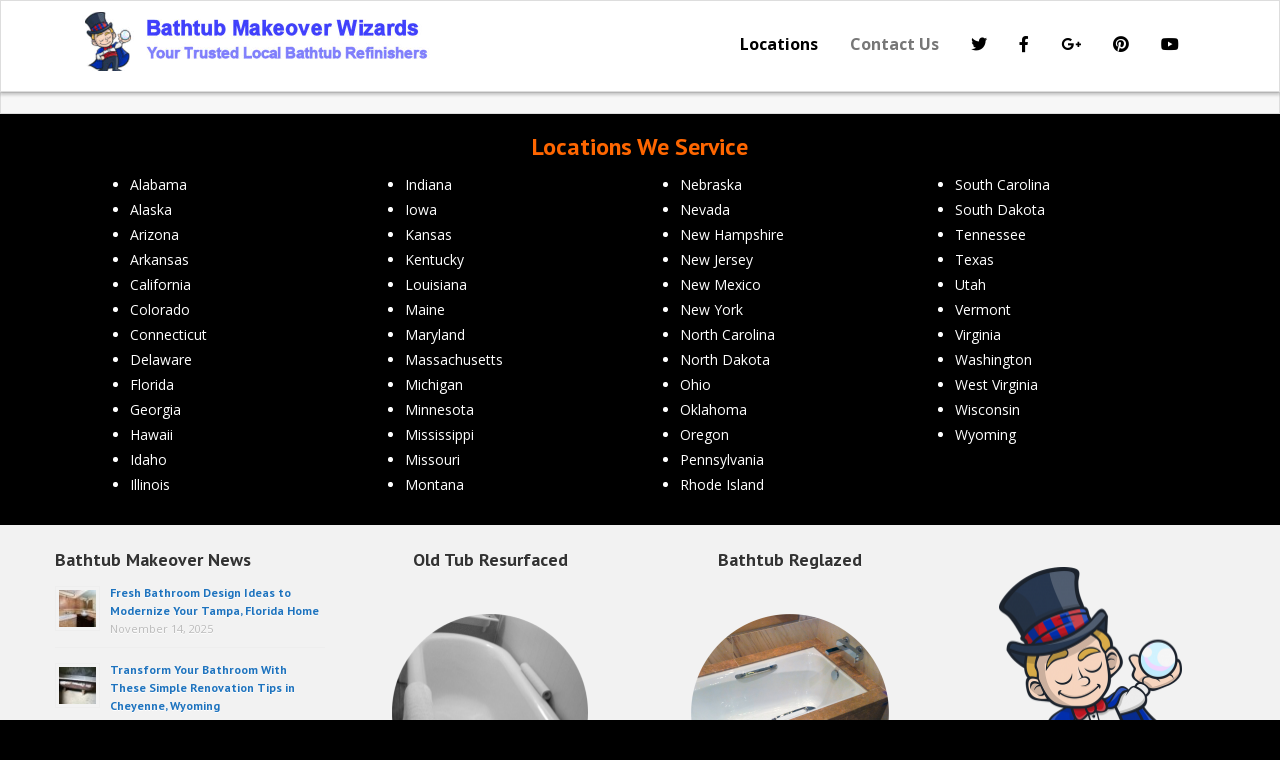

--- FILE ---
content_type: text/html; charset=UTF-8
request_url: https://bathtubmakeoverwizards.com/
body_size: 11860
content:
<!DOCTYPE html>
<html dir="ltr" lang="en-US" prefix="og: https://ogp.me/ns#">
<head>
    <meta charset="UTF-8">
<meta name="viewport" content="width=device-width, initial-scale=1.0">




<!--[if lt IE 9]>
	<script src="https//html5shim.googlecode.com/svn/trunk/html5.js"></script>
    <script type="text/javascript" src="https://bathtubmakeoverwizards.com/js/respond.min.js"></script>
<![endif]-->
<title>Bathtub Refinishing Locations | Bathtub Makeover Wizards</title><link rel="stylesheet" href="https://fonts.googleapis.com/css?family=PT%20Sans%3A700%7COpen%20Sans%3A700%2C300%2C400%2C400italic%2C700italic&display=swap" />

		<!-- All in One SEO 4.9.1.1 - aioseo.com -->
	<meta name="description" content="Bathtub Makeover Wizards services cities in most of the United States. Get your tub refinished by your local resurfacing professionals." />
	<meta name="robots" content="max-image-preview:large" />
	<link rel="canonical" href="https://bathtubmakeoverwizards.com/" />
	<meta name="generator" content="All in One SEO (AIOSEO) 4.9.1.1" />
		<meta property="og:locale" content="en_US" />
		<meta property="og:site_name" content="Bathtub Makeover Wizards | Refinishing, Reglazing &amp; Resurfacing Pros" />
		<meta property="og:type" content="article" />
		<meta property="og:title" content="Bathtub Refinishing Locations | Bathtub Makeover Wizards" />
		<meta property="og:description" content="Bathtub Makeover Wizards services cities in most of the United States. Get your tub refinished by your local resurfacing professionals." />
		<meta property="og:url" content="https://bathtubmakeoverwizards.com/" />
		<meta property="article:published_time" content="2017-03-16T00:27:37+00:00" />
		<meta property="article:modified_time" content="2019-05-22T09:30:30+00:00" />
		<meta name="twitter:card" content="summary" />
		<meta name="twitter:title" content="Bathtub Refinishing Locations | Bathtub Makeover Wizards" />
		<meta name="twitter:description" content="Bathtub Makeover Wizards services cities in most of the United States. Get your tub refinished by your local resurfacing professionals." />
		<script type="application/ld+json" class="aioseo-schema">
			{"@context":"https:\/\/schema.org","@graph":[{"@type":"BreadcrumbList","@id":"https:\/\/bathtubmakeoverwizards.com\/#breadcrumblist","itemListElement":[{"@type":"ListItem","@id":"https:\/\/bathtubmakeoverwizards.com#listItem","position":1,"name":"Home"}]},{"@type":"Organization","@id":"https:\/\/bathtubmakeoverwizards.com\/#organization","name":"Bathtub Makeover Wizards","description":"Refinishing, Reglazing & Resurfacing Pros","url":"https:\/\/bathtubmakeoverwizards.com\/"},{"@type":"WebPage","@id":"https:\/\/bathtubmakeoverwizards.com\/#webpage","url":"https:\/\/bathtubmakeoverwizards.com\/","name":"Bathtub Refinishing Locations | Bathtub Makeover Wizards","description":"Bathtub Makeover Wizards services cities in most of the United States. Get your tub refinished by your local resurfacing professionals.","inLanguage":"en-US","isPartOf":{"@id":"https:\/\/bathtubmakeoverwizards.com\/#website"},"breadcrumb":{"@id":"https:\/\/bathtubmakeoverwizards.com\/#breadcrumblist"},"datePublished":"2017-03-16T00:27:37+00:00","dateModified":"2019-05-22T09:30:30+01:00"},{"@type":"WebSite","@id":"https:\/\/bathtubmakeoverwizards.com\/#website","url":"https:\/\/bathtubmakeoverwizards.com\/","name":"Bathtub Makeover Wizards","description":"Refinishing, Reglazing & Resurfacing Pros","inLanguage":"en-US","publisher":{"@id":"https:\/\/bathtubmakeoverwizards.com\/#organization"}}]}
		</script>
		<!-- All in One SEO -->

<link rel='dns-prefetch' href='//www.googletagmanager.com' />
<link rel="alternate" title="oEmbed (JSON)" type="application/json+oembed" href="https://bathtubmakeoverwizards.com/wp-json/oembed/1.0/embed?url=https%3A%2F%2Fbathtubmakeoverwizards.com%2F" />
<link rel="alternate" title="oEmbed (XML)" type="text/xml+oembed" href="https://bathtubmakeoverwizards.com/wp-json/oembed/1.0/embed?url=https%3A%2F%2Fbathtubmakeoverwizards.com%2F&#038;format=xml" />
<style id='wp-img-auto-sizes-contain-inline-css' type='text/css'>
img:is([sizes=auto i],[sizes^="auto," i]){contain-intrinsic-size:3000px 1500px}
/*# sourceURL=wp-img-auto-sizes-contain-inline-css */
</style>
<style id='wp-emoji-styles-inline-css' type='text/css'>

	img.wp-smiley, img.emoji {
		display: inline !important;
		border: none !important;
		box-shadow: none !important;
		height: 1em !important;
		width: 1em !important;
		margin: 0 0.07em !important;
		vertical-align: -0.1em !important;
		background: none !important;
		padding: 0 !important;
	}
/*# sourceURL=wp-emoji-styles-inline-css */
</style>
<style id='wp-block-library-inline-css' type='text/css'>
:root{--wp-block-synced-color:#7a00df;--wp-block-synced-color--rgb:122,0,223;--wp-bound-block-color:var(--wp-block-synced-color);--wp-editor-canvas-background:#ddd;--wp-admin-theme-color:#007cba;--wp-admin-theme-color--rgb:0,124,186;--wp-admin-theme-color-darker-10:#006ba1;--wp-admin-theme-color-darker-10--rgb:0,107,160.5;--wp-admin-theme-color-darker-20:#005a87;--wp-admin-theme-color-darker-20--rgb:0,90,135;--wp-admin-border-width-focus:2px}@media (min-resolution:192dpi){:root{--wp-admin-border-width-focus:1.5px}}.wp-element-button{cursor:pointer}:root .has-very-light-gray-background-color{background-color:#eee}:root .has-very-dark-gray-background-color{background-color:#313131}:root .has-very-light-gray-color{color:#eee}:root .has-very-dark-gray-color{color:#313131}:root .has-vivid-green-cyan-to-vivid-cyan-blue-gradient-background{background:linear-gradient(135deg,#00d084,#0693e3)}:root .has-purple-crush-gradient-background{background:linear-gradient(135deg,#34e2e4,#4721fb 50%,#ab1dfe)}:root .has-hazy-dawn-gradient-background{background:linear-gradient(135deg,#faaca8,#dad0ec)}:root .has-subdued-olive-gradient-background{background:linear-gradient(135deg,#fafae1,#67a671)}:root .has-atomic-cream-gradient-background{background:linear-gradient(135deg,#fdd79a,#004a59)}:root .has-nightshade-gradient-background{background:linear-gradient(135deg,#330968,#31cdcf)}:root .has-midnight-gradient-background{background:linear-gradient(135deg,#020381,#2874fc)}:root{--wp--preset--font-size--normal:16px;--wp--preset--font-size--huge:42px}.has-regular-font-size{font-size:1em}.has-larger-font-size{font-size:2.625em}.has-normal-font-size{font-size:var(--wp--preset--font-size--normal)}.has-huge-font-size{font-size:var(--wp--preset--font-size--huge)}.has-text-align-center{text-align:center}.has-text-align-left{text-align:left}.has-text-align-right{text-align:right}.has-fit-text{white-space:nowrap!important}#end-resizable-editor-section{display:none}.aligncenter{clear:both}.items-justified-left{justify-content:flex-start}.items-justified-center{justify-content:center}.items-justified-right{justify-content:flex-end}.items-justified-space-between{justify-content:space-between}.screen-reader-text{border:0;clip-path:inset(50%);height:1px;margin:-1px;overflow:hidden;padding:0;position:absolute;width:1px;word-wrap:normal!important}.screen-reader-text:focus{background-color:#ddd;clip-path:none;color:#444;display:block;font-size:1em;height:auto;left:5px;line-height:normal;padding:15px 23px 14px;text-decoration:none;top:5px;width:auto;z-index:100000}html :where(.has-border-color){border-style:solid}html :where([style*=border-top-color]){border-top-style:solid}html :where([style*=border-right-color]){border-right-style:solid}html :where([style*=border-bottom-color]){border-bottom-style:solid}html :where([style*=border-left-color]){border-left-style:solid}html :where([style*=border-width]){border-style:solid}html :where([style*=border-top-width]){border-top-style:solid}html :where([style*=border-right-width]){border-right-style:solid}html :where([style*=border-bottom-width]){border-bottom-style:solid}html :where([style*=border-left-width]){border-left-style:solid}html :where(img[class*=wp-image-]){height:auto;max-width:100%}:where(figure){margin:0 0 1em}html :where(.is-position-sticky){--wp-admin--admin-bar--position-offset:var(--wp-admin--admin-bar--height,0px)}@media screen and (max-width:600px){html :where(.is-position-sticky){--wp-admin--admin-bar--position-offset:0px}}

/*# sourceURL=wp-block-library-inline-css */
</style><style id='global-styles-inline-css' type='text/css'>
:root{--wp--preset--aspect-ratio--square: 1;--wp--preset--aspect-ratio--4-3: 4/3;--wp--preset--aspect-ratio--3-4: 3/4;--wp--preset--aspect-ratio--3-2: 3/2;--wp--preset--aspect-ratio--2-3: 2/3;--wp--preset--aspect-ratio--16-9: 16/9;--wp--preset--aspect-ratio--9-16: 9/16;--wp--preset--color--black: #000000;--wp--preset--color--cyan-bluish-gray: #abb8c3;--wp--preset--color--white: #ffffff;--wp--preset--color--pale-pink: #f78da7;--wp--preset--color--vivid-red: #cf2e2e;--wp--preset--color--luminous-vivid-orange: #ff6900;--wp--preset--color--luminous-vivid-amber: #fcb900;--wp--preset--color--light-green-cyan: #7bdcb5;--wp--preset--color--vivid-green-cyan: #00d084;--wp--preset--color--pale-cyan-blue: #8ed1fc;--wp--preset--color--vivid-cyan-blue: #0693e3;--wp--preset--color--vivid-purple: #9b51e0;--wp--preset--gradient--vivid-cyan-blue-to-vivid-purple: linear-gradient(135deg,rgb(6,147,227) 0%,rgb(155,81,224) 100%);--wp--preset--gradient--light-green-cyan-to-vivid-green-cyan: linear-gradient(135deg,rgb(122,220,180) 0%,rgb(0,208,130) 100%);--wp--preset--gradient--luminous-vivid-amber-to-luminous-vivid-orange: linear-gradient(135deg,rgb(252,185,0) 0%,rgb(255,105,0) 100%);--wp--preset--gradient--luminous-vivid-orange-to-vivid-red: linear-gradient(135deg,rgb(255,105,0) 0%,rgb(207,46,46) 100%);--wp--preset--gradient--very-light-gray-to-cyan-bluish-gray: linear-gradient(135deg,rgb(238,238,238) 0%,rgb(169,184,195) 100%);--wp--preset--gradient--cool-to-warm-spectrum: linear-gradient(135deg,rgb(74,234,220) 0%,rgb(151,120,209) 20%,rgb(207,42,186) 40%,rgb(238,44,130) 60%,rgb(251,105,98) 80%,rgb(254,248,76) 100%);--wp--preset--gradient--blush-light-purple: linear-gradient(135deg,rgb(255,206,236) 0%,rgb(152,150,240) 100%);--wp--preset--gradient--blush-bordeaux: linear-gradient(135deg,rgb(254,205,165) 0%,rgb(254,45,45) 50%,rgb(107,0,62) 100%);--wp--preset--gradient--luminous-dusk: linear-gradient(135deg,rgb(255,203,112) 0%,rgb(199,81,192) 50%,rgb(65,88,208) 100%);--wp--preset--gradient--pale-ocean: linear-gradient(135deg,rgb(255,245,203) 0%,rgb(182,227,212) 50%,rgb(51,167,181) 100%);--wp--preset--gradient--electric-grass: linear-gradient(135deg,rgb(202,248,128) 0%,rgb(113,206,126) 100%);--wp--preset--gradient--midnight: linear-gradient(135deg,rgb(2,3,129) 0%,rgb(40,116,252) 100%);--wp--preset--font-size--small: 13px;--wp--preset--font-size--medium: 20px;--wp--preset--font-size--large: 36px;--wp--preset--font-size--x-large: 42px;--wp--preset--spacing--20: 0.44rem;--wp--preset--spacing--30: 0.67rem;--wp--preset--spacing--40: 1rem;--wp--preset--spacing--50: 1.5rem;--wp--preset--spacing--60: 2.25rem;--wp--preset--spacing--70: 3.38rem;--wp--preset--spacing--80: 5.06rem;--wp--preset--shadow--natural: 6px 6px 9px rgba(0, 0, 0, 0.2);--wp--preset--shadow--deep: 12px 12px 50px rgba(0, 0, 0, 0.4);--wp--preset--shadow--sharp: 6px 6px 0px rgba(0, 0, 0, 0.2);--wp--preset--shadow--outlined: 6px 6px 0px -3px rgb(255, 255, 255), 6px 6px rgb(0, 0, 0);--wp--preset--shadow--crisp: 6px 6px 0px rgb(0, 0, 0);}:where(.is-layout-flex){gap: 0.5em;}:where(.is-layout-grid){gap: 0.5em;}body .is-layout-flex{display: flex;}.is-layout-flex{flex-wrap: wrap;align-items: center;}.is-layout-flex > :is(*, div){margin: 0;}body .is-layout-grid{display: grid;}.is-layout-grid > :is(*, div){margin: 0;}:where(.wp-block-columns.is-layout-flex){gap: 2em;}:where(.wp-block-columns.is-layout-grid){gap: 2em;}:where(.wp-block-post-template.is-layout-flex){gap: 1.25em;}:where(.wp-block-post-template.is-layout-grid){gap: 1.25em;}.has-black-color{color: var(--wp--preset--color--black) !important;}.has-cyan-bluish-gray-color{color: var(--wp--preset--color--cyan-bluish-gray) !important;}.has-white-color{color: var(--wp--preset--color--white) !important;}.has-pale-pink-color{color: var(--wp--preset--color--pale-pink) !important;}.has-vivid-red-color{color: var(--wp--preset--color--vivid-red) !important;}.has-luminous-vivid-orange-color{color: var(--wp--preset--color--luminous-vivid-orange) !important;}.has-luminous-vivid-amber-color{color: var(--wp--preset--color--luminous-vivid-amber) !important;}.has-light-green-cyan-color{color: var(--wp--preset--color--light-green-cyan) !important;}.has-vivid-green-cyan-color{color: var(--wp--preset--color--vivid-green-cyan) !important;}.has-pale-cyan-blue-color{color: var(--wp--preset--color--pale-cyan-blue) !important;}.has-vivid-cyan-blue-color{color: var(--wp--preset--color--vivid-cyan-blue) !important;}.has-vivid-purple-color{color: var(--wp--preset--color--vivid-purple) !important;}.has-black-background-color{background-color: var(--wp--preset--color--black) !important;}.has-cyan-bluish-gray-background-color{background-color: var(--wp--preset--color--cyan-bluish-gray) !important;}.has-white-background-color{background-color: var(--wp--preset--color--white) !important;}.has-pale-pink-background-color{background-color: var(--wp--preset--color--pale-pink) !important;}.has-vivid-red-background-color{background-color: var(--wp--preset--color--vivid-red) !important;}.has-luminous-vivid-orange-background-color{background-color: var(--wp--preset--color--luminous-vivid-orange) !important;}.has-luminous-vivid-amber-background-color{background-color: var(--wp--preset--color--luminous-vivid-amber) !important;}.has-light-green-cyan-background-color{background-color: var(--wp--preset--color--light-green-cyan) !important;}.has-vivid-green-cyan-background-color{background-color: var(--wp--preset--color--vivid-green-cyan) !important;}.has-pale-cyan-blue-background-color{background-color: var(--wp--preset--color--pale-cyan-blue) !important;}.has-vivid-cyan-blue-background-color{background-color: var(--wp--preset--color--vivid-cyan-blue) !important;}.has-vivid-purple-background-color{background-color: var(--wp--preset--color--vivid-purple) !important;}.has-black-border-color{border-color: var(--wp--preset--color--black) !important;}.has-cyan-bluish-gray-border-color{border-color: var(--wp--preset--color--cyan-bluish-gray) !important;}.has-white-border-color{border-color: var(--wp--preset--color--white) !important;}.has-pale-pink-border-color{border-color: var(--wp--preset--color--pale-pink) !important;}.has-vivid-red-border-color{border-color: var(--wp--preset--color--vivid-red) !important;}.has-luminous-vivid-orange-border-color{border-color: var(--wp--preset--color--luminous-vivid-orange) !important;}.has-luminous-vivid-amber-border-color{border-color: var(--wp--preset--color--luminous-vivid-amber) !important;}.has-light-green-cyan-border-color{border-color: var(--wp--preset--color--light-green-cyan) !important;}.has-vivid-green-cyan-border-color{border-color: var(--wp--preset--color--vivid-green-cyan) !important;}.has-pale-cyan-blue-border-color{border-color: var(--wp--preset--color--pale-cyan-blue) !important;}.has-vivid-cyan-blue-border-color{border-color: var(--wp--preset--color--vivid-cyan-blue) !important;}.has-vivid-purple-border-color{border-color: var(--wp--preset--color--vivid-purple) !important;}.has-vivid-cyan-blue-to-vivid-purple-gradient-background{background: var(--wp--preset--gradient--vivid-cyan-blue-to-vivid-purple) !important;}.has-light-green-cyan-to-vivid-green-cyan-gradient-background{background: var(--wp--preset--gradient--light-green-cyan-to-vivid-green-cyan) !important;}.has-luminous-vivid-amber-to-luminous-vivid-orange-gradient-background{background: var(--wp--preset--gradient--luminous-vivid-amber-to-luminous-vivid-orange) !important;}.has-luminous-vivid-orange-to-vivid-red-gradient-background{background: var(--wp--preset--gradient--luminous-vivid-orange-to-vivid-red) !important;}.has-very-light-gray-to-cyan-bluish-gray-gradient-background{background: var(--wp--preset--gradient--very-light-gray-to-cyan-bluish-gray) !important;}.has-cool-to-warm-spectrum-gradient-background{background: var(--wp--preset--gradient--cool-to-warm-spectrum) !important;}.has-blush-light-purple-gradient-background{background: var(--wp--preset--gradient--blush-light-purple) !important;}.has-blush-bordeaux-gradient-background{background: var(--wp--preset--gradient--blush-bordeaux) !important;}.has-luminous-dusk-gradient-background{background: var(--wp--preset--gradient--luminous-dusk) !important;}.has-pale-ocean-gradient-background{background: var(--wp--preset--gradient--pale-ocean) !important;}.has-electric-grass-gradient-background{background: var(--wp--preset--gradient--electric-grass) !important;}.has-midnight-gradient-background{background: var(--wp--preset--gradient--midnight) !important;}.has-small-font-size{font-size: var(--wp--preset--font-size--small) !important;}.has-medium-font-size{font-size: var(--wp--preset--font-size--medium) !important;}.has-large-font-size{font-size: var(--wp--preset--font-size--large) !important;}.has-x-large-font-size{font-size: var(--wp--preset--font-size--x-large) !important;}
/*# sourceURL=global-styles-inline-css */
</style>

<style id='classic-theme-styles-inline-css' type='text/css'>
/*! This file is auto-generated */
.wp-block-button__link{color:#fff;background-color:#32373c;border-radius:9999px;box-shadow:none;text-decoration:none;padding:calc(.667em + 2px) calc(1.333em + 2px);font-size:1.125em}.wp-block-file__button{background:#32373c;color:#fff;text-decoration:none}
/*# sourceURL=/wp-includes/css/classic-themes.min.css */
</style>
<link rel='stylesheet' id='fl-builder-layout-172-css' href='https://bathtubmakeoverwizards.com/wp-content/uploads/bb-plugin/cache/172-layout.css?ver=b9167b43735cdb1530c2a961a807c10e' type='text/css' media='all' />
<link rel='stylesheet' id='bootstrap-css' href='https://bathtubmakeoverwizards.com/bootstrap/css/bootstrap.min.css?ver=6.9' type='text/css' media='all' />
<link rel='stylesheet' id='font-awesome-5-css' href='https://bathtubmakeoverwizards.com/wp-content/plugins/beaver-builder-lite-version/fonts/fontawesome/5.15.4/css/all.min.css?ver=2.9.4.1' type='text/css' media='all' />
<link rel='stylesheet' id='font-awesome-css' href='https://bathtubmakeoverwizards.com/wp-content/plugins/beaver-builder-lite-version/fonts/fontawesome/5.15.4/css/v4-shims.min.css?ver=2.9.4.1' type='text/css' media='all' />
<link rel='stylesheet' id='theme-style-css' href='https://bathtubmakeoverwizards.com/css/dist/main.min.css?ver=6.9' type='text/css' media='all' />
<script type="text/javascript" src="https://bathtubmakeoverwizards.com/wp-includes/js/jquery/jquery.min.js?ver=3.7.1" id="jquery-core-js"></script>
<script type="text/javascript" src="https://bathtubmakeoverwizards.com/wp-includes/js/jquery/jquery-migrate.min.js?ver=3.4.1" id="jquery-migrate-js"></script>

<!-- Google tag (gtag.js) snippet added by Site Kit -->
<!-- Google Analytics snippet added by Site Kit -->
<script type="text/javascript" src="https://www.googletagmanager.com/gtag/js?id=GT-PLWX6TJ8" id="google_gtagjs-js" async></script>
<script type="text/javascript" id="google_gtagjs-js-after">
/* <![CDATA[ */
window.dataLayer = window.dataLayer || [];function gtag(){dataLayer.push(arguments);}
gtag("set","linker",{"domains":["bathtubmakeoverwizards.com"]});
gtag("js", new Date());
gtag("set", "developer_id.dZTNiMT", true);
gtag("config", "GT-PLWX6TJ8");
 window._googlesitekit = window._googlesitekit || {}; window._googlesitekit.throttledEvents = []; window._googlesitekit.gtagEvent = (name, data) => { var key = JSON.stringify( { name, data } ); if ( !! window._googlesitekit.throttledEvents[ key ] ) { return; } window._googlesitekit.throttledEvents[ key ] = true; setTimeout( () => { delete window._googlesitekit.throttledEvents[ key ]; }, 5 ); gtag( "event", name, { ...data, event_source: "site-kit" } ); }; 
//# sourceURL=google_gtagjs-js-after
/* ]]> */
</script>
<link rel="https://api.w.org/" href="https://bathtubmakeoverwizards.com/wp-json/" /><link rel="alternate" title="JSON" type="application/json" href="https://bathtubmakeoverwizards.com/wp-json/wp/v2/pages/172" /><link rel="EditURI" type="application/rsd+xml" title="RSD" href="https://bathtubmakeoverwizards.com/xmlrpc.php?rsd" />
<meta name="generator" content="WordPress 6.9" />
<link rel='shortlink' href='https://bathtubmakeoverwizards.com/' />
<script>
  var hold

function blinkTitle (opts) {
  if (!opts) opts = {}
  var delay = opts.delay || 0
  var message = opts.message || ''
  var notifyOffPage = opts.notifyOffPage || false
  var timeout = opts.timeout || false
  var title = opts.title || document.title

  if (notifyOffPage) {
    hold = setInterval(function () {
      if (document.hidden) blink()
    }, delay)
  } else {
    hold = setInterval(function () {
      blink()
    }, delay)
  }

  function blink () {
    document.title === title ?
      document.title = message :
      document.title = title
  }

  if (timeout) setTimeout(blinkTitleStop, timeout)

}

function blinkTitleStop () {
  clearInterval(hold)
}

module.exports = blinkTitle
</script>
	<script>
		blinkTitle({
            title: '',
            message: '🔥 Best Deals Online',
            delay: 500,
            notifyOffPage: true
          });
	</script>

<meta name="generator" content="Site Kit by Google 1.167.0" />            <style type="text/css">
				ul.legalfooter li{
					list-style:none;
					float:left;
					padding-right:20px;
				}
				.accept{
					display:none;
					border: 1px solid #000;
					background:#000;
					color:#fff;
					border-radius:3px;
					-moz-border-radius:3px;
					-webkit-border-radius:3px;
					padding:5px;
				} 
			</style>
            <style type="text/css">

.dropdown-menu li > a:hover, .dropdown-menu li > a:focus, .dropdown-submenu:hover > a {
    background-color: ;
    background-image: none;
}
#slider-container{
}
footer{
	background-color:  #f2f2f2;
}
#footer-bottom{
	background-color: #000000;
	text-shadow:none;
}
html{
	background-color: #000000;
}
#footer-bottom, #footer-bottom a{
	color: #ffffff;
	text-shadow:none;
}
.primary-color, #menu-social-icons a, a,
.navbar-default .navbar-nav > .active > a, .navbar-default .navbar-nav > .active > a:hover, .navbar-default .navbar-nav > .active > a:focus{
    color: #000000}
a{
    color:#1e73be;
}</style>
<style type="text/css">
    
#slider-container{
    }
#slider-container.no-slider{
    min-height: 50px;
}
</style>
<!--[if gte IE 9]>
<style type="text/css">
    .gradient_btn {
        filter: none;
    }
</style>
<![endif]-->
      <meta name="onesignal" content="wordpress-plugin"/>
            <script>

      window.OneSignalDeferred = window.OneSignalDeferred || [];

      OneSignalDeferred.push(function(OneSignal) {
        var oneSignal_options = {};
        window._oneSignalInitOptions = oneSignal_options;

        oneSignal_options['serviceWorkerParam'] = { scope: '/wp-content/plugins/onesignal-free-web-push-notifications/sdk_files/push/onesignal/' };
oneSignal_options['serviceWorkerPath'] = 'OneSignalSDKWorker.js';

        OneSignal.Notifications.setDefaultUrl("https://bathtubmakeoverwizards.com");

        oneSignal_options['wordpress'] = true;
oneSignal_options['appId'] = '68ce9df5-f13a-4323-a706-0722e200eba6';
oneSignal_options['allowLocalhostAsSecureOrigin'] = true;
oneSignal_options['welcomeNotification'] = { };
oneSignal_options['welcomeNotification']['title'] = "Bathtub Makeover Wizards";
oneSignal_options['welcomeNotification']['message'] = "";
oneSignal_options['welcomeNotification']['url'] = "https://bathtubmakeoverwizards.com";
oneSignal_options['path'] = "https://bathtubmakeoverwizards.com/wp-content/plugins/onesignal-free-web-push-notifications/sdk_files/";
oneSignal_options['promptOptions'] = { };
oneSignal_options['notifyButton'] = { };
oneSignal_options['notifyButton']['enable'] = true;
oneSignal_options['notifyButton']['position'] = 'bottom-right';
oneSignal_options['notifyButton']['theme'] = 'default';
oneSignal_options['notifyButton']['size'] = 'medium';
oneSignal_options['notifyButton']['showCredit'] = true;
oneSignal_options['notifyButton']['text'] = {};
              OneSignal.init(window._oneSignalInitOptions);
              OneSignal.Slidedown.promptPush()      });

      function documentInitOneSignal() {
        var oneSignal_elements = document.getElementsByClassName("OneSignal-prompt");

        var oneSignalLinkClickHandler = function(event) { OneSignal.Notifications.requestPermission(); event.preventDefault(); };        for(var i = 0; i < oneSignal_elements.length; i++)
          oneSignal_elements[i].addEventListener('click', oneSignalLinkClickHandler, false);
      }

      if (document.readyState === 'complete') {
           documentInitOneSignal();
      }
      else {
           window.addEventListener("load", function(event){
               documentInitOneSignal();
          });
      }
    </script>
<script>
      window.adaComplyPubKey = "fc9e1b64-feb5-4c26-a4f0-6ff6b4ce7e1a";
      !(function(e, s, t) {
  ((((t = e.createElement(s)).async = !0))),
    (t.src = "https://app.adacomply.io/embed/init.js"),
    (e = e.getElementsByTagName(s)[0]).parentNode.insertBefore(t, e);
        })(document, "script");</script><noscript><style id="rocket-lazyload-nojs-css">.rll-youtube-player, [data-lazy-src]{display:none !important;}</style></noscript><link rel='stylesheet' id='rpwe-style-css' href='https://bathtubmakeoverwizards.com/wp-content/plugins/recent-posts-widget-extended/assets/css/rpwe-frontend.css?ver=2.0.2' type='text/css' media='all' />
</head>
<body class="home wp-singular page-template page-template-templates page-template-template-full-width-infinite page-template-templatestemplate-full-width-infinite-php page page-id-172 wp-theme-kallzu fl-builder fl-builder-lite-2-9-4-1 fl-no-js">
<header>
	
        
    <div id="main-header">
        <div class="container">
            <div class="row">
                            <div id="logo" class="col-md-6">
                	        	        	<a href="https://bathtubmakeoverwizards.com/" title="Bathtub Makeover Wizards"><img src="https://bathtubmakeoverwizards.com/wp-content/uploads/2017/03/bathtubmakeoverwizardslogo2.jpg" alt="Bathtub Makeover Wizards"></a>
                                   </div>
               
                <div class="col-md-6">
                                	<div id="main-nav" class="navbar navbar-default" role="navigation">  
    				<button id="nav-toggle" class="btn btn-navbar navbar-toggle btn-block" data-toggle="collapse" data-target=".navbar-collapse">Menu</button>

                <!-- Menu -->
                <nav id="main-nav" class="navbar-collapse collapse"><ul id="menu-main-menu" class="nav navbar-nav"><li id="menu-item-177" class="menu-item menu-item-type-post_type menu-item-object-page menu-item-home current-menu-item page_item page-item-172 current_page_item menu-item-177 active"><a title="Locations" href="https://bathtubmakeoverwizards.com/">Locations</a></li>
<li id="menu-item-21" class="menu-item menu-item-type-post_type menu-item-object-page menu-item-21"><a title="Contact Us" href="https://bathtubmakeoverwizards.com/contact-us/">Contact Us</a></li>
<li id="menu-social-icons"><a href="https://twitter.com/bathtubmakeover" rel="nofollow" target="_blank"><i class="fa fa-twitter"></i></a><a href = "https://www.facebook.com/Bathtub-Makeover-Wizards-1025661250903414/" rel = "nofollow" target="_blank"><i class="fa fa-facebook"></i ></a ><a href = "https://plus.google.com/110157747808064176433/" rel = "publisher" target="_blank"><i class="fa fa-google-plus"></i ></a ><a href = "https://www.pinterest.com/bathtubmakeoverwizards/" rel = "nofollow" target="_blank"><i class="fa fa-pinterest"></i ></a ><a href = "https://www.youtube.com/channel/UCM9UoDy1gKcZgTeCwRkz_BQ" rel = "nofollow" target="_blank"><i class="fa fa-youtube"></i ></a ></li></ul></nav>					
			</div>
			
                </div>              
                
            </div>
        </div>
    </div>
</header>


<div id="sub-featured">
	<div class="container">
    	<div class="row">
                    </div>
    </div>
</div>

<div id="main" class="infinite-width">

    
    <article id="content">
            	<div class="post-172 page type-page status-publish hentry">
                    <div class="fl-builder-content fl-builder-content-172 fl-builder-content-primary" data-post-id="172"><div class="fl-row fl-row-full-width fl-row-bg-color fl-node-58cbc161ace05 fl-row-default-height fl-row-align-center" data-node="58cbc161ace05">
	<div class="fl-row-content-wrap">
						<div class="fl-row-content fl-row-fixed-width fl-node-content">
		
<div class="fl-col-group fl-node-58cbc22d79f01" data-node="58cbc22d79f01">
			<div class="fl-col fl-node-58cbc22d7a256 fl-col-bg-color" data-node="58cbc22d7a256">
	<div class="fl-col-content fl-node-content"><div class="fl-module fl-module-rich-text fl-node-58cbc235b9275" data-node="58cbc235b9275">
	<div class="fl-module-content fl-node-content">
		<div class="fl-rich-text">
	<h3 style="text-align: center;"><span style="color: #ff6600;">Locations We Service</span></h3>
</div>
	</div>
</div>
</div>
</div>
	</div>

<div class="fl-col-group fl-node-58cbc161aebf7" data-node="58cbc161aebf7">
			<div class="fl-col fl-node-58cbc161aee58 fl-col-bg-color fl-col-small" data-node="58cbc161aee58">
	<div class="fl-col-content fl-node-content"><div class="fl-module fl-module-widget fl-node-58cbc174788f7" data-node="58cbc174788f7">
	<div class="fl-module-content fl-node-content">
		<div class="fl-widget">
<div class="widget widget_nav_menu"><div class="menu-loc-col-1-menu-container"><ul id="menu-loc-col-1-menu-1" class="menu"><li class="menu-item menu-item-type-post_type menu-item-object-page menu-item-6959"><a href="https://bathtubmakeoverwizards.com/al/">Alabama</a></li>
<li class="menu-item menu-item-type-post_type menu-item-object-page menu-item-6960"><a href="https://bathtubmakeoverwizards.com/ak/">Alaska</a></li>
<li class="menu-item menu-item-type-post_type menu-item-object-page menu-item-6961"><a href="https://bathtubmakeoverwizards.com/az/">Arizona</a></li>
<li class="menu-item menu-item-type-post_type menu-item-object-page menu-item-6962"><a href="https://bathtubmakeoverwizards.com/ar/">Arkansas</a></li>
<li class="menu-item menu-item-type-post_type menu-item-object-page menu-item-6963"><a href="https://bathtubmakeoverwizards.com/ca/">California</a></li>
<li class="menu-item menu-item-type-post_type menu-item-object-page menu-item-6964"><a href="https://bathtubmakeoverwizards.com/co/">Colorado</a></li>
<li class="menu-item menu-item-type-post_type menu-item-object-page menu-item-7003"><a href="https://bathtubmakeoverwizards.com/ct/">Connecticut</a></li>
<li class="menu-item menu-item-type-post_type menu-item-object-page menu-item-6965"><a href="https://bathtubmakeoverwizards.com/de/">Delaware</a></li>
<li class="menu-item menu-item-type-post_type menu-item-object-page menu-item-7004"><a href="https://bathtubmakeoverwizards.com/fl/">Florida</a></li>
<li class="menu-item menu-item-type-post_type menu-item-object-page menu-item-6966"><a href="https://bathtubmakeoverwizards.com/ga/">Georgia</a></li>
<li class="menu-item menu-item-type-post_type menu-item-object-page menu-item-6967"><a href="https://bathtubmakeoverwizards.com/hi/">Hawaii</a></li>
<li class="menu-item menu-item-type-post_type menu-item-object-page menu-item-6969"><a href="https://bathtubmakeoverwizards.com/id/">Idaho</a></li>
<li class="menu-item menu-item-type-post_type menu-item-object-page menu-item-6968"><a href="https://bathtubmakeoverwizards.com/il/">Illinois</a></li>
</ul></div></div></div>
	</div>
</div>
</div>
</div>
			<div class="fl-col fl-node-58cbc161aee9a fl-col-bg-color fl-col-small" data-node="58cbc161aee9a">
	<div class="fl-col-content fl-node-content"><div class="fl-module fl-module-widget fl-node-58fa1935b3bff" data-node="58fa1935b3bff">
	<div class="fl-module-content fl-node-content">
		<div class="fl-widget">
<div class="widget widget_nav_menu"><div class="menu-loc-col-2-menu-container"><ul id="menu-loc-col-2-menu-1" class="menu"><li class="menu-item menu-item-type-post_type menu-item-object-page menu-item-6971"><a href="https://bathtubmakeoverwizards.com/in/">Indiana</a></li>
<li class="menu-item menu-item-type-post_type menu-item-object-page menu-item-6972"><a href="https://bathtubmakeoverwizards.com/ia/">Iowa</a></li>
<li class="menu-item menu-item-type-post_type menu-item-object-page menu-item-6973"><a href="https://bathtubmakeoverwizards.com/ks/">Kansas</a></li>
<li class="menu-item menu-item-type-post_type menu-item-object-page menu-item-2078"><a href="https://bathtubmakeoverwizards.com/ky/">Kentucky</a></li>
<li class="menu-item menu-item-type-post_type menu-item-object-page menu-item-6974"><a href="https://bathtubmakeoverwizards.com/la/">Louisiana</a></li>
<li class="menu-item menu-item-type-post_type menu-item-object-page menu-item-6975"><a href="https://bathtubmakeoverwizards.com/me/">Maine</a></li>
<li class="menu-item menu-item-type-post_type menu-item-object-page menu-item-6976"><a href="https://bathtubmakeoverwizards.com/md/">Maryland</a></li>
<li class="menu-item menu-item-type-post_type menu-item-object-page menu-item-7005"><a href="https://bathtubmakeoverwizards.com/ma/">Massachusetts</a></li>
<li class="menu-item menu-item-type-post_type menu-item-object-page menu-item-4829"><a href="https://bathtubmakeoverwizards.com/mi/">Michigan</a></li>
<li class="menu-item menu-item-type-post_type menu-item-object-page menu-item-6977"><a href="https://bathtubmakeoverwizards.com/mn/">Minnesota</a></li>
<li class="menu-item menu-item-type-post_type menu-item-object-page menu-item-6978"><a href="https://bathtubmakeoverwizards.com/ms/">Mississippi</a></li>
<li class="menu-item menu-item-type-post_type menu-item-object-page menu-item-6979"><a href="https://bathtubmakeoverwizards.com/mo/">Missouri</a></li>
<li class="menu-item menu-item-type-post_type menu-item-object-page menu-item-6980"><a href="https://bathtubmakeoverwizards.com/mt/">Montana</a></li>
</ul></div></div></div>
	</div>
</div>
</div>
</div>
			<div class="fl-col fl-node-58cbc161aeed8 fl-col-bg-color fl-col-small" data-node="58cbc161aeed8">
	<div class="fl-col-content fl-node-content"><div class="fl-module fl-module-widget fl-node-58cbc1d924e6e" data-node="58cbc1d924e6e">
	<div class="fl-module-content fl-node-content">
		<div class="fl-widget">
<div class="widget widget_nav_menu"><div class="menu-loc-col-3-menu-container"><ul id="menu-loc-col-3-menu-1" class="menu"><li class="menu-item menu-item-type-post_type menu-item-object-page menu-item-6981"><a href="https://bathtubmakeoverwizards.com/ne/">Nebraska</a></li>
<li class="menu-item menu-item-type-post_type menu-item-object-page menu-item-6982"><a href="https://bathtubmakeoverwizards.com/nv/">Nevada</a></li>
<li class="menu-item menu-item-type-post_type menu-item-object-page menu-item-6983"><a href="https://bathtubmakeoverwizards.com/nh/">New Hampshire</a></li>
<li class="menu-item menu-item-type-post_type menu-item-object-page menu-item-3670"><a href="https://bathtubmakeoverwizards.com/nj/">New Jersey</a></li>
<li class="menu-item menu-item-type-post_type menu-item-object-page menu-item-6984"><a href="https://bathtubmakeoverwizards.com/nm/">New Mexico</a></li>
<li class="menu-item menu-item-type-post_type menu-item-object-page menu-item-6985"><a href="https://bathtubmakeoverwizards.com/ny/">New York</a></li>
<li class="menu-item menu-item-type-post_type menu-item-object-page menu-item-6986"><a href="https://bathtubmakeoverwizards.com/nc/">North Carolina</a></li>
<li class="menu-item menu-item-type-post_type menu-item-object-page menu-item-6987"><a href="https://bathtubmakeoverwizards.com/nd/">North Dakota</a></li>
<li class="menu-item menu-item-type-post_type menu-item-object-page menu-item-6989"><a href="https://bathtubmakeoverwizards.com/oh/">Ohio</a></li>
<li class="menu-item menu-item-type-post_type menu-item-object-page menu-item-6988"><a href="https://bathtubmakeoverwizards.com/ok/">Oklahoma</a></li>
<li class="menu-item menu-item-type-post_type menu-item-object-page menu-item-6990"><a href="https://bathtubmakeoverwizards.com/or/">Oregon</a></li>
<li class="menu-item menu-item-type-post_type menu-item-object-page menu-item-6991"><a href="https://bathtubmakeoverwizards.com/pa/">Pennsylvania</a></li>
<li class="menu-item menu-item-type-post_type menu-item-object-page menu-item-7006"><a href="https://bathtubmakeoverwizards.com/ri/">Rhode Island</a></li>
</ul></div></div></div>
	</div>
</div>
</div>
</div>
			<div class="fl-col fl-node-58cbc161aef16 fl-col-bg-color fl-col-small" data-node="58cbc161aef16">
	<div class="fl-col-content fl-node-content"><div class="fl-module fl-module-widget fl-node-58cbc1f3d150d" data-node="58cbc1f3d150d">
	<div class="fl-module-content fl-node-content">
		<div class="fl-widget">
<div class="widget widget_nav_menu"><div class="menu-loc-col-4-menu-container"><ul id="menu-loc-col-4-menu-1" class="menu"><li class="menu-item menu-item-type-post_type menu-item-object-page menu-item-6998"><a href="https://bathtubmakeoverwizards.com/sc/">South Carolina</a></li>
<li class="menu-item menu-item-type-post_type menu-item-object-page menu-item-6999"><a href="https://bathtubmakeoverwizards.com/sd/">South Dakota</a></li>
<li class="menu-item menu-item-type-post_type menu-item-object-page menu-item-7000"><a href="https://bathtubmakeoverwizards.com/tn/">Tennessee</a></li>
<li class="menu-item menu-item-type-post_type menu-item-object-page menu-item-6996"><a href="https://bathtubmakeoverwizards.com/tx/">Texas</a></li>
<li class="menu-item menu-item-type-post_type menu-item-object-page menu-item-6995"><a href="https://bathtubmakeoverwizards.com/ut/">Utah</a></li>
<li class="menu-item menu-item-type-post_type menu-item-object-page menu-item-6994"><a href="https://bathtubmakeoverwizards.com/vt/">Vermont</a></li>
<li class="menu-item menu-item-type-post_type menu-item-object-page menu-item-2238"><a href="https://bathtubmakeoverwizards.com/va/">Virginia</a></li>
<li class="menu-item menu-item-type-post_type menu-item-object-page menu-item-6993"><a href="https://bathtubmakeoverwizards.com/wa/">Washington</a></li>
<li class="menu-item menu-item-type-post_type menu-item-object-page menu-item-7002"><a href="https://bathtubmakeoverwizards.com/wv/">West Virginia</a></li>
<li class="menu-item menu-item-type-post_type menu-item-object-page menu-item-7001"><a href="https://bathtubmakeoverwizards.com/wi/">Wisconsin</a></li>
<li class="menu-item menu-item-type-post_type menu-item-object-page menu-item-6992"><a href="https://bathtubmakeoverwizards.com/wy/">Wyoming</a></li>
</ul></div></div></div>
	</div>
</div>
</div>
</div>
	</div>
		</div>
	</div>
</div>
</div>                </div>
        </article>
    
</div>

<footer>
	<div id="footer-main" class="container">
        <div class="row">
            <div class="col-md-3"><div class="widget"><h4>Bathtub Makeover News</h4><div  class="rpwe-block"><ul class="rpwe-ul"><li class="rpwe-li rpwe-clearfix"><a class="rpwe-img" href="https://bathtubmakeoverwizards.com/fresh-bathroom-design-ideas-tampa-florida/" target="_self"><img class="rpwe-alignleft rpwe-thumb" src="https://bathtubmakeoverwizards.com/wp-content/uploads/2019/08/bathtubmakeoverwizards-pennsylvania-45x45.jpg" alt="Fresh Bathroom Design Ideas to Modernize Your Tampa, Florida Home" height="45" width="45" loading="lazy" decoding="async"></a><h3 class="rpwe-title"><a href="https://bathtubmakeoverwizards.com/fresh-bathroom-design-ideas-tampa-florida/" target="_self">Fresh Bathroom Design Ideas to Modernize Your Tampa, Florida Home</a></h3><time class="rpwe-time published" datetime="2025-11-14T08:05:08+00:00">November 14, 2025</time></li><li class="rpwe-li rpwe-clearfix"><a class="rpwe-img" href="https://bathtubmakeoverwizards.com/transform-your-bathroom-renovation-tips-cheyenne-wyoming/" target="_self"><img class="rpwe-alignleft rpwe-thumb" src="https://bathtubmakeoverwizards.com/wp-content/uploads/2019/08/bathtubmakeoverwizards-tennessee-45x45.jpg" alt="Transform Your Bathroom With These Simple Renovation Tips in Cheyenne, Wyoming" height="45" width="45" loading="lazy" decoding="async"></a><h3 class="rpwe-title"><a href="https://bathtubmakeoverwizards.com/transform-your-bathroom-renovation-tips-cheyenne-wyoming/" target="_self">Transform Your Bathroom With These Simple Renovation Tips in Cheyenne, Wyoming</a></h3><time class="rpwe-time published" datetime="2025-11-12T14:44:52+00:00">November 12, 2025</time></li><li class="rpwe-li rpwe-clearfix"><a class="rpwe-img" href="https://bathtubmakeoverwizards.com/boost-comfort-style-bathroom-remodel-ann-arbor-michigan/" target="_self"><img class="rpwe-alignleft rpwe-thumb" src="https://bathtubmakeoverwizards.com/wp-content/uploads/2019/08/bathtubmakeoverwizards-virginia-45x45.jpg" alt="Boost Comfort and Style With These Ann Arbor, Michigan Bathroom Remodel Ideas" height="45" width="45" loading="lazy" decoding="async"></a><h3 class="rpwe-title"><a href="https://bathtubmakeoverwizards.com/boost-comfort-style-bathroom-remodel-ann-arbor-michigan/" target="_self">Boost Comfort and Style With These Ann Arbor, Michigan Bathroom Remodel Ideas</a></h3><time class="rpwe-time published" datetime="2025-11-03T15:51:08+00:00">November 3, 2025</time></li><li class="rpwe-li rpwe-clearfix"><a class="rpwe-img" href="https://bathtubmakeoverwizards.com/budget-friendly-bathroom-remodeling-tips-kenosha-wisconsin/" target="_self"><img class="rpwe-alignleft rpwe-thumb" src="https://bathtubmakeoverwizards.com/wp-content/uploads/2019/08/bathtubmakeoverwizards-wyoming-45x45.jpg" alt="Budget-Friendly Bathroom Remodeling Tips for Kenosha, Wisconsin Homeowners" height="45" width="45" loading="lazy" decoding="async"></a><h3 class="rpwe-title"><a href="https://bathtubmakeoverwizards.com/budget-friendly-bathroom-remodeling-tips-kenosha-wisconsin/" target="_self">Budget-Friendly Bathroom Remodeling Tips for Kenosha, Wisconsin Homeowners</a></h3><time class="rpwe-time published" datetime="2025-10-23T11:46:39+01:00">October 23, 2025</time></li></ul></div><!-- Generated by http://wordpress.org/plugins/recent-posts-widget-extended/ --></div></div>
            <div class="col-md-3"><div class="widget">			<div class="textwidget"><center>
<h4>Old Tub Resurfaced</h4>
<br/><br/>
<img style="width: 200px; height: 200px;"
alt="Bathtub Makeover Wizards Footer Logo"
src="https://bathtubmakeoverwizards.com/wp-content/uploads/2017/03/bathtubmakeoverwizardsresurfaced.png">
</center></div>
		</div></div>
            <div class="col-md-3"><div class="widget">			<div class="textwidget"><center>
<h4>Bathtub Reglazed</h4>
<br/><br/>
<img style="width: 200px; height: 200px;"
alt="Bathtub Makeover Wizards Footer Logo"
src="https://bathtubmakeoverwizards.com/wp-content/uploads/2017/03/bathtubmakeoverwizardsreglazed.png">
</center></div>
		</div></div>
            <div class="col-md-3"><div class="widget">			<div class="textwidget"><p><center><br />
<img decoding="async" style="width: 183px; height: 240px;" src="https://bathtubmakeoverwizards.com/wp-content/uploads/2017/03/bathtubmakeoverwizardslogo3-e1501109572445.png" alt="Bathtub Makeover Wizards Footer Logo" /></p>
<p>Copyright © 2016 &#8211; Bathtub Makeover Wizards</p>
<p>All Rights Reserved.</p>
<p>All locations are individually owned and operated.</center></p>
</div>
		</div><div class="widget">            <section>
                            <a href="https://twitter.com/bathtubmakeover" class="social-36 twitter-36" rel="nofollow" target="_blank">Twitter</a>
                                <a href="https://www.facebook.com/Bathtub-Makeover-Wizards-1025661250903414/"  class="social-36 facebook-36" rel="nofollow" target="_blank">Facebook</a>
                                <a href="https://plus.google.com/110157747808064176433/" rel="publisher"  class="social-36 google-plus-36" target="_blank">Google Plus</a>
                                <a href="https://www.pinterest.com/bathtubmakeoverwizards/" rel="nofollow" class="social-36 pinterest-36" target="_blank">Pinterest</a>
                                <a href="https://www.youtube.com/channel/UCM9UoDy1gKcZgTeCwRkz_BQ" rel="nofollow" class="social-36 youtube-36" target="_blank">Youtube</a>
                            </section>
            </div><div class="widget">			<div class="textwidget"><!-- Start of StatCounter Code for Default Guide -->
<script type="text/javascript">
var sc_project=11297414; 
var sc_invisible=1; 
var sc_security="54d3348b"; 
var scJsHost = (("https:" == document.location.protocol) ?
"https://secure." : "http://www.");
document.write("<sc"+"ript type='text/javascript' src='" +
scJsHost+
"statcounter.com/counter/counter.js'></"+"script>");
</script>
<noscript><div class="statcounter"><a title="free web stats"
href="http://statcounter.com/" target="_blank"><img
class="statcounter"
src="//c.statcounter.com/11297414/0/54d3348b/1/" alt="free
web stats"></a></div></noscript>
<!-- End of StatCounter Code for Default Guide -->
<a href="//www.dmca.com/Protection/Status.aspx?ID=e9caf5c6-ff18-4a6c-b90b-ff192e3ccc9c" title="DMCA.com Protection Status" class="dmca-badge"> <img src ="https://images.dmca.com/Badges/dmca_protected_sml_120m.png?ID=e9caf5c6-ff18-4a6c-b90b-ff192e3ccc9c"  alt="DMCA.com Protection Status" /></a>  <script src="https://images.dmca.com/Badges/DMCABadgeHelper.min.js"> </script></div>
		</div></div>
        </div>
    </div>
    
    <div id="footer-bottom">
    	<div class="container">
        	<div class="row"><div class="col-md-12">
                	
                    <div class="pull-left"><span id="menu-item-34" class="menu-item menu-item-type-post_type menu-item-object-page menu-item-34"><a href="https://bathtubmakeoverwizards.com/terms-of-use/">Terms of Use</a>&nbsp;|&nbsp;</span>
<span id="menu-item-33" class="menu-item menu-item-type-post_type menu-item-object-page menu-item-33"><a href="https://bathtubmakeoverwizards.com/privacy-policy/">Privacy Policy</a>&nbsp;|&nbsp;</span>
<span id="menu-item-31" class="menu-item menu-item-type-post_type menu-item-object-page menu-item-31"><a href="https://bathtubmakeoverwizards.com/linking-policy/">Linking</a>&nbsp;|&nbsp;</span>
<span id="menu-item-32" class="menu-item menu-item-type-post_type menu-item-object-page menu-item-32"><a href="https://bathtubmakeoverwizards.com/disclaimer/">Disclaimer</a></span>
</div>                
                <p class="pull-right"></p></div>
            </div>
        </div>
    
    </div>
</footer>

<script type="speculationrules">
{"prefetch":[{"source":"document","where":{"and":[{"href_matches":"/*"},{"not":{"href_matches":["/wp-*.php","/wp-admin/*","/wp-content/uploads/*","/wp-content/*","/wp-content/plugins/*","/*","/*\\?(.+)"]}},{"not":{"selector_matches":"a[rel~=\"nofollow\"]"}},{"not":{"selector_matches":".no-prefetch, .no-prefetch a"}}]},"eagerness":"conservative"}]}
</script>
		<!-- Start of StatCounter Code -->
		<script>
			<!--
			var sc_project=12166710;
			var sc_security="80b23012";
			var sc_invisible=1;
		</script>
        <script type="text/javascript" src="https://www.statcounter.com/counter/counter.js" async></script>
		<noscript><div class="statcounter"><a title="web analytics" href="https://statcounter.com/"><img class="statcounter" src="https://c.statcounter.com/12166710/0/80b23012/1/" alt="web analytics" /></a></div></noscript>
		<!-- End of StatCounter Code -->
		        <div id="kpn-phone-cta" class="">
            <a href="tel:888-831-1835">Touch to Call!</a>
        </div>
    <script type="module"  src="https://bathtubmakeoverwizards.com/wp-content/plugins/all-in-one-seo-pack/dist/Lite/assets/table-of-contents.95d0dfce.js?ver=4.9.1.1" id="aioseo/js/src/vue/standalone/blocks/table-of-contents/frontend.js-js"></script>
<script type="text/javascript" src="https://bathtubmakeoverwizards.com/wp-content/uploads/bb-plugin/cache/172-layout.js?ver=98e95a1bff9eac3228ec55f8bf839913" id="fl-builder-layout-172-js"></script>
<script type="text/javascript" src="https://bathtubmakeoverwizards.com/js/dist/bs-video-modal.min.js?ver=6.9" id="bs-video-modal-js"></script>
<script type="text/javascript" src="https://bathtubmakeoverwizards.com/js/jquery.touchSwipe.min.js?ver=6.9" id="jquery-thouch-swipe-js"></script>
<script type="text/javascript" src="https://bathtubmakeoverwizards.com/bootstrap/js/bootstrap.min.js?ver=6.9" id="bootstrap-js"></script>
<script type="text/javascript" id="mediaelement-core-js-before">
/* <![CDATA[ */
var mejsL10n = {"language":"en","strings":{"mejs.download-file":"Download File","mejs.install-flash":"You are using a browser that does not have Flash player enabled or installed. Please turn on your Flash player plugin or download the latest version from https://get.adobe.com/flashplayer/","mejs.fullscreen":"Fullscreen","mejs.play":"Play","mejs.pause":"Pause","mejs.time-slider":"Time Slider","mejs.time-help-text":"Use Left/Right Arrow keys to advance one second, Up/Down arrows to advance ten seconds.","mejs.live-broadcast":"Live Broadcast","mejs.volume-help-text":"Use Up/Down Arrow keys to increase or decrease volume.","mejs.unmute":"Unmute","mejs.mute":"Mute","mejs.volume-slider":"Volume Slider","mejs.video-player":"Video Player","mejs.audio-player":"Audio Player","mejs.captions-subtitles":"Captions/Subtitles","mejs.captions-chapters":"Chapters","mejs.none":"None","mejs.afrikaans":"Afrikaans","mejs.albanian":"Albanian","mejs.arabic":"Arabic","mejs.belarusian":"Belarusian","mejs.bulgarian":"Bulgarian","mejs.catalan":"Catalan","mejs.chinese":"Chinese","mejs.chinese-simplified":"Chinese (Simplified)","mejs.chinese-traditional":"Chinese (Traditional)","mejs.croatian":"Croatian","mejs.czech":"Czech","mejs.danish":"Danish","mejs.dutch":"Dutch","mejs.english":"English","mejs.estonian":"Estonian","mejs.filipino":"Filipino","mejs.finnish":"Finnish","mejs.french":"French","mejs.galician":"Galician","mejs.german":"German","mejs.greek":"Greek","mejs.haitian-creole":"Haitian Creole","mejs.hebrew":"Hebrew","mejs.hindi":"Hindi","mejs.hungarian":"Hungarian","mejs.icelandic":"Icelandic","mejs.indonesian":"Indonesian","mejs.irish":"Irish","mejs.italian":"Italian","mejs.japanese":"Japanese","mejs.korean":"Korean","mejs.latvian":"Latvian","mejs.lithuanian":"Lithuanian","mejs.macedonian":"Macedonian","mejs.malay":"Malay","mejs.maltese":"Maltese","mejs.norwegian":"Norwegian","mejs.persian":"Persian","mejs.polish":"Polish","mejs.portuguese":"Portuguese","mejs.romanian":"Romanian","mejs.russian":"Russian","mejs.serbian":"Serbian","mejs.slovak":"Slovak","mejs.slovenian":"Slovenian","mejs.spanish":"Spanish","mejs.swahili":"Swahili","mejs.swedish":"Swedish","mejs.tagalog":"Tagalog","mejs.thai":"Thai","mejs.turkish":"Turkish","mejs.ukrainian":"Ukrainian","mejs.vietnamese":"Vietnamese","mejs.welsh":"Welsh","mejs.yiddish":"Yiddish"}};
//# sourceURL=mediaelement-core-js-before
/* ]]> */
</script>
<script type="text/javascript" src="https://bathtubmakeoverwizards.com/wp-includes/js/mediaelement/mediaelement-and-player.min.js?ver=4.2.17" id="mediaelement-core-js"></script>
<script type="text/javascript" src="https://bathtubmakeoverwizards.com/wp-includes/js/mediaelement/mediaelement-migrate.min.js?ver=6.9" id="mediaelement-migrate-js"></script>
<script type="text/javascript" id="mediaelement-js-extra">
/* <![CDATA[ */
var _wpmejsSettings = {"pluginPath":"/wp-includes/js/mediaelement/","classPrefix":"mejs-","stretching":"responsive","audioShortcodeLibrary":"mediaelement","videoShortcodeLibrary":"mediaelement"};
//# sourceURL=mediaelement-js-extra
/* ]]> */
</script>
<script type="text/javascript" src="https://bathtubmakeoverwizards.com/wp-includes/js/mediaelement/wp-mediaelement.min.js?ver=6.9" id="wp-mediaelement-js"></script>
<script type="text/javascript" id="theme-script-js-extra">
/* <![CDATA[ */
var xData = {"ajaxURL":"https://bathtubmakeoverwizards.com/wp-admin/admin-ajax.php","templateDirectoryURL":"https://bathtubmakeoverwizards.com"};
var slider = {"interval":"8000","stopPlay":""};
//# sourceURL=theme-script-js-extra
/* ]]> */
</script>
<script type="text/javascript" src="https://bathtubmakeoverwizards.com/js/dist/ppl-script.min.js?ver=6.9" id="theme-script-js"></script>
<script type="text/javascript" src="https://cdn.onesignal.com/sdks/web/v16/OneSignalSDK.page.js?ver=1.0.0" id="remote_sdk-js" defer="defer" data-wp-strategy="defer"></script>

</body>
</html>
<!-- This website is like a Rocket, isn't it? Performance optimized by WP Rocket. Learn more: https://wp-rocket.me - Debug: cached@1765519974 -->